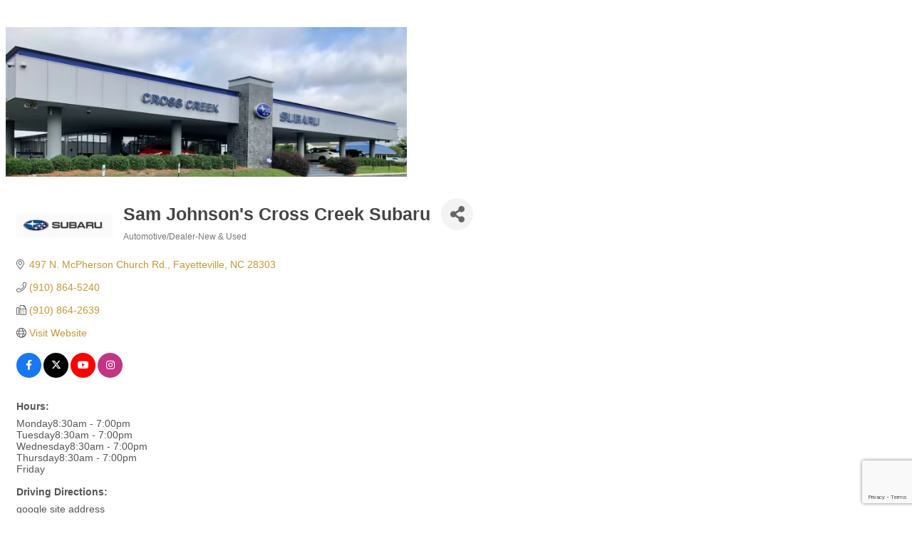

--- FILE ---
content_type: text/html; charset=utf-8
request_url: https://www.google.com/recaptcha/enterprise/anchor?ar=1&k=6LfI_T8rAAAAAMkWHrLP_GfSf3tLy9tKa839wcWa&co=aHR0cDovL2J1c2luZXNzLmZheWJpei5jb206ODA.&hl=en&v=PoyoqOPhxBO7pBk68S4YbpHZ&size=invisible&anchor-ms=20000&execute-ms=30000&cb=u4nts8m92hm4
body_size: 48724
content:
<!DOCTYPE HTML><html dir="ltr" lang="en"><head><meta http-equiv="Content-Type" content="text/html; charset=UTF-8">
<meta http-equiv="X-UA-Compatible" content="IE=edge">
<title>reCAPTCHA</title>
<style type="text/css">
/* cyrillic-ext */
@font-face {
  font-family: 'Roboto';
  font-style: normal;
  font-weight: 400;
  font-stretch: 100%;
  src: url(//fonts.gstatic.com/s/roboto/v48/KFO7CnqEu92Fr1ME7kSn66aGLdTylUAMa3GUBHMdazTgWw.woff2) format('woff2');
  unicode-range: U+0460-052F, U+1C80-1C8A, U+20B4, U+2DE0-2DFF, U+A640-A69F, U+FE2E-FE2F;
}
/* cyrillic */
@font-face {
  font-family: 'Roboto';
  font-style: normal;
  font-weight: 400;
  font-stretch: 100%;
  src: url(//fonts.gstatic.com/s/roboto/v48/KFO7CnqEu92Fr1ME7kSn66aGLdTylUAMa3iUBHMdazTgWw.woff2) format('woff2');
  unicode-range: U+0301, U+0400-045F, U+0490-0491, U+04B0-04B1, U+2116;
}
/* greek-ext */
@font-face {
  font-family: 'Roboto';
  font-style: normal;
  font-weight: 400;
  font-stretch: 100%;
  src: url(//fonts.gstatic.com/s/roboto/v48/KFO7CnqEu92Fr1ME7kSn66aGLdTylUAMa3CUBHMdazTgWw.woff2) format('woff2');
  unicode-range: U+1F00-1FFF;
}
/* greek */
@font-face {
  font-family: 'Roboto';
  font-style: normal;
  font-weight: 400;
  font-stretch: 100%;
  src: url(//fonts.gstatic.com/s/roboto/v48/KFO7CnqEu92Fr1ME7kSn66aGLdTylUAMa3-UBHMdazTgWw.woff2) format('woff2');
  unicode-range: U+0370-0377, U+037A-037F, U+0384-038A, U+038C, U+038E-03A1, U+03A3-03FF;
}
/* math */
@font-face {
  font-family: 'Roboto';
  font-style: normal;
  font-weight: 400;
  font-stretch: 100%;
  src: url(//fonts.gstatic.com/s/roboto/v48/KFO7CnqEu92Fr1ME7kSn66aGLdTylUAMawCUBHMdazTgWw.woff2) format('woff2');
  unicode-range: U+0302-0303, U+0305, U+0307-0308, U+0310, U+0312, U+0315, U+031A, U+0326-0327, U+032C, U+032F-0330, U+0332-0333, U+0338, U+033A, U+0346, U+034D, U+0391-03A1, U+03A3-03A9, U+03B1-03C9, U+03D1, U+03D5-03D6, U+03F0-03F1, U+03F4-03F5, U+2016-2017, U+2034-2038, U+203C, U+2040, U+2043, U+2047, U+2050, U+2057, U+205F, U+2070-2071, U+2074-208E, U+2090-209C, U+20D0-20DC, U+20E1, U+20E5-20EF, U+2100-2112, U+2114-2115, U+2117-2121, U+2123-214F, U+2190, U+2192, U+2194-21AE, U+21B0-21E5, U+21F1-21F2, U+21F4-2211, U+2213-2214, U+2216-22FF, U+2308-230B, U+2310, U+2319, U+231C-2321, U+2336-237A, U+237C, U+2395, U+239B-23B7, U+23D0, U+23DC-23E1, U+2474-2475, U+25AF, U+25B3, U+25B7, U+25BD, U+25C1, U+25CA, U+25CC, U+25FB, U+266D-266F, U+27C0-27FF, U+2900-2AFF, U+2B0E-2B11, U+2B30-2B4C, U+2BFE, U+3030, U+FF5B, U+FF5D, U+1D400-1D7FF, U+1EE00-1EEFF;
}
/* symbols */
@font-face {
  font-family: 'Roboto';
  font-style: normal;
  font-weight: 400;
  font-stretch: 100%;
  src: url(//fonts.gstatic.com/s/roboto/v48/KFO7CnqEu92Fr1ME7kSn66aGLdTylUAMaxKUBHMdazTgWw.woff2) format('woff2');
  unicode-range: U+0001-000C, U+000E-001F, U+007F-009F, U+20DD-20E0, U+20E2-20E4, U+2150-218F, U+2190, U+2192, U+2194-2199, U+21AF, U+21E6-21F0, U+21F3, U+2218-2219, U+2299, U+22C4-22C6, U+2300-243F, U+2440-244A, U+2460-24FF, U+25A0-27BF, U+2800-28FF, U+2921-2922, U+2981, U+29BF, U+29EB, U+2B00-2BFF, U+4DC0-4DFF, U+FFF9-FFFB, U+10140-1018E, U+10190-1019C, U+101A0, U+101D0-101FD, U+102E0-102FB, U+10E60-10E7E, U+1D2C0-1D2D3, U+1D2E0-1D37F, U+1F000-1F0FF, U+1F100-1F1AD, U+1F1E6-1F1FF, U+1F30D-1F30F, U+1F315, U+1F31C, U+1F31E, U+1F320-1F32C, U+1F336, U+1F378, U+1F37D, U+1F382, U+1F393-1F39F, U+1F3A7-1F3A8, U+1F3AC-1F3AF, U+1F3C2, U+1F3C4-1F3C6, U+1F3CA-1F3CE, U+1F3D4-1F3E0, U+1F3ED, U+1F3F1-1F3F3, U+1F3F5-1F3F7, U+1F408, U+1F415, U+1F41F, U+1F426, U+1F43F, U+1F441-1F442, U+1F444, U+1F446-1F449, U+1F44C-1F44E, U+1F453, U+1F46A, U+1F47D, U+1F4A3, U+1F4B0, U+1F4B3, U+1F4B9, U+1F4BB, U+1F4BF, U+1F4C8-1F4CB, U+1F4D6, U+1F4DA, U+1F4DF, U+1F4E3-1F4E6, U+1F4EA-1F4ED, U+1F4F7, U+1F4F9-1F4FB, U+1F4FD-1F4FE, U+1F503, U+1F507-1F50B, U+1F50D, U+1F512-1F513, U+1F53E-1F54A, U+1F54F-1F5FA, U+1F610, U+1F650-1F67F, U+1F687, U+1F68D, U+1F691, U+1F694, U+1F698, U+1F6AD, U+1F6B2, U+1F6B9-1F6BA, U+1F6BC, U+1F6C6-1F6CF, U+1F6D3-1F6D7, U+1F6E0-1F6EA, U+1F6F0-1F6F3, U+1F6F7-1F6FC, U+1F700-1F7FF, U+1F800-1F80B, U+1F810-1F847, U+1F850-1F859, U+1F860-1F887, U+1F890-1F8AD, U+1F8B0-1F8BB, U+1F8C0-1F8C1, U+1F900-1F90B, U+1F93B, U+1F946, U+1F984, U+1F996, U+1F9E9, U+1FA00-1FA6F, U+1FA70-1FA7C, U+1FA80-1FA89, U+1FA8F-1FAC6, U+1FACE-1FADC, U+1FADF-1FAE9, U+1FAF0-1FAF8, U+1FB00-1FBFF;
}
/* vietnamese */
@font-face {
  font-family: 'Roboto';
  font-style: normal;
  font-weight: 400;
  font-stretch: 100%;
  src: url(//fonts.gstatic.com/s/roboto/v48/KFO7CnqEu92Fr1ME7kSn66aGLdTylUAMa3OUBHMdazTgWw.woff2) format('woff2');
  unicode-range: U+0102-0103, U+0110-0111, U+0128-0129, U+0168-0169, U+01A0-01A1, U+01AF-01B0, U+0300-0301, U+0303-0304, U+0308-0309, U+0323, U+0329, U+1EA0-1EF9, U+20AB;
}
/* latin-ext */
@font-face {
  font-family: 'Roboto';
  font-style: normal;
  font-weight: 400;
  font-stretch: 100%;
  src: url(//fonts.gstatic.com/s/roboto/v48/KFO7CnqEu92Fr1ME7kSn66aGLdTylUAMa3KUBHMdazTgWw.woff2) format('woff2');
  unicode-range: U+0100-02BA, U+02BD-02C5, U+02C7-02CC, U+02CE-02D7, U+02DD-02FF, U+0304, U+0308, U+0329, U+1D00-1DBF, U+1E00-1E9F, U+1EF2-1EFF, U+2020, U+20A0-20AB, U+20AD-20C0, U+2113, U+2C60-2C7F, U+A720-A7FF;
}
/* latin */
@font-face {
  font-family: 'Roboto';
  font-style: normal;
  font-weight: 400;
  font-stretch: 100%;
  src: url(//fonts.gstatic.com/s/roboto/v48/KFO7CnqEu92Fr1ME7kSn66aGLdTylUAMa3yUBHMdazQ.woff2) format('woff2');
  unicode-range: U+0000-00FF, U+0131, U+0152-0153, U+02BB-02BC, U+02C6, U+02DA, U+02DC, U+0304, U+0308, U+0329, U+2000-206F, U+20AC, U+2122, U+2191, U+2193, U+2212, U+2215, U+FEFF, U+FFFD;
}
/* cyrillic-ext */
@font-face {
  font-family: 'Roboto';
  font-style: normal;
  font-weight: 500;
  font-stretch: 100%;
  src: url(//fonts.gstatic.com/s/roboto/v48/KFO7CnqEu92Fr1ME7kSn66aGLdTylUAMa3GUBHMdazTgWw.woff2) format('woff2');
  unicode-range: U+0460-052F, U+1C80-1C8A, U+20B4, U+2DE0-2DFF, U+A640-A69F, U+FE2E-FE2F;
}
/* cyrillic */
@font-face {
  font-family: 'Roboto';
  font-style: normal;
  font-weight: 500;
  font-stretch: 100%;
  src: url(//fonts.gstatic.com/s/roboto/v48/KFO7CnqEu92Fr1ME7kSn66aGLdTylUAMa3iUBHMdazTgWw.woff2) format('woff2');
  unicode-range: U+0301, U+0400-045F, U+0490-0491, U+04B0-04B1, U+2116;
}
/* greek-ext */
@font-face {
  font-family: 'Roboto';
  font-style: normal;
  font-weight: 500;
  font-stretch: 100%;
  src: url(//fonts.gstatic.com/s/roboto/v48/KFO7CnqEu92Fr1ME7kSn66aGLdTylUAMa3CUBHMdazTgWw.woff2) format('woff2');
  unicode-range: U+1F00-1FFF;
}
/* greek */
@font-face {
  font-family: 'Roboto';
  font-style: normal;
  font-weight: 500;
  font-stretch: 100%;
  src: url(//fonts.gstatic.com/s/roboto/v48/KFO7CnqEu92Fr1ME7kSn66aGLdTylUAMa3-UBHMdazTgWw.woff2) format('woff2');
  unicode-range: U+0370-0377, U+037A-037F, U+0384-038A, U+038C, U+038E-03A1, U+03A3-03FF;
}
/* math */
@font-face {
  font-family: 'Roboto';
  font-style: normal;
  font-weight: 500;
  font-stretch: 100%;
  src: url(//fonts.gstatic.com/s/roboto/v48/KFO7CnqEu92Fr1ME7kSn66aGLdTylUAMawCUBHMdazTgWw.woff2) format('woff2');
  unicode-range: U+0302-0303, U+0305, U+0307-0308, U+0310, U+0312, U+0315, U+031A, U+0326-0327, U+032C, U+032F-0330, U+0332-0333, U+0338, U+033A, U+0346, U+034D, U+0391-03A1, U+03A3-03A9, U+03B1-03C9, U+03D1, U+03D5-03D6, U+03F0-03F1, U+03F4-03F5, U+2016-2017, U+2034-2038, U+203C, U+2040, U+2043, U+2047, U+2050, U+2057, U+205F, U+2070-2071, U+2074-208E, U+2090-209C, U+20D0-20DC, U+20E1, U+20E5-20EF, U+2100-2112, U+2114-2115, U+2117-2121, U+2123-214F, U+2190, U+2192, U+2194-21AE, U+21B0-21E5, U+21F1-21F2, U+21F4-2211, U+2213-2214, U+2216-22FF, U+2308-230B, U+2310, U+2319, U+231C-2321, U+2336-237A, U+237C, U+2395, U+239B-23B7, U+23D0, U+23DC-23E1, U+2474-2475, U+25AF, U+25B3, U+25B7, U+25BD, U+25C1, U+25CA, U+25CC, U+25FB, U+266D-266F, U+27C0-27FF, U+2900-2AFF, U+2B0E-2B11, U+2B30-2B4C, U+2BFE, U+3030, U+FF5B, U+FF5D, U+1D400-1D7FF, U+1EE00-1EEFF;
}
/* symbols */
@font-face {
  font-family: 'Roboto';
  font-style: normal;
  font-weight: 500;
  font-stretch: 100%;
  src: url(//fonts.gstatic.com/s/roboto/v48/KFO7CnqEu92Fr1ME7kSn66aGLdTylUAMaxKUBHMdazTgWw.woff2) format('woff2');
  unicode-range: U+0001-000C, U+000E-001F, U+007F-009F, U+20DD-20E0, U+20E2-20E4, U+2150-218F, U+2190, U+2192, U+2194-2199, U+21AF, U+21E6-21F0, U+21F3, U+2218-2219, U+2299, U+22C4-22C6, U+2300-243F, U+2440-244A, U+2460-24FF, U+25A0-27BF, U+2800-28FF, U+2921-2922, U+2981, U+29BF, U+29EB, U+2B00-2BFF, U+4DC0-4DFF, U+FFF9-FFFB, U+10140-1018E, U+10190-1019C, U+101A0, U+101D0-101FD, U+102E0-102FB, U+10E60-10E7E, U+1D2C0-1D2D3, U+1D2E0-1D37F, U+1F000-1F0FF, U+1F100-1F1AD, U+1F1E6-1F1FF, U+1F30D-1F30F, U+1F315, U+1F31C, U+1F31E, U+1F320-1F32C, U+1F336, U+1F378, U+1F37D, U+1F382, U+1F393-1F39F, U+1F3A7-1F3A8, U+1F3AC-1F3AF, U+1F3C2, U+1F3C4-1F3C6, U+1F3CA-1F3CE, U+1F3D4-1F3E0, U+1F3ED, U+1F3F1-1F3F3, U+1F3F5-1F3F7, U+1F408, U+1F415, U+1F41F, U+1F426, U+1F43F, U+1F441-1F442, U+1F444, U+1F446-1F449, U+1F44C-1F44E, U+1F453, U+1F46A, U+1F47D, U+1F4A3, U+1F4B0, U+1F4B3, U+1F4B9, U+1F4BB, U+1F4BF, U+1F4C8-1F4CB, U+1F4D6, U+1F4DA, U+1F4DF, U+1F4E3-1F4E6, U+1F4EA-1F4ED, U+1F4F7, U+1F4F9-1F4FB, U+1F4FD-1F4FE, U+1F503, U+1F507-1F50B, U+1F50D, U+1F512-1F513, U+1F53E-1F54A, U+1F54F-1F5FA, U+1F610, U+1F650-1F67F, U+1F687, U+1F68D, U+1F691, U+1F694, U+1F698, U+1F6AD, U+1F6B2, U+1F6B9-1F6BA, U+1F6BC, U+1F6C6-1F6CF, U+1F6D3-1F6D7, U+1F6E0-1F6EA, U+1F6F0-1F6F3, U+1F6F7-1F6FC, U+1F700-1F7FF, U+1F800-1F80B, U+1F810-1F847, U+1F850-1F859, U+1F860-1F887, U+1F890-1F8AD, U+1F8B0-1F8BB, U+1F8C0-1F8C1, U+1F900-1F90B, U+1F93B, U+1F946, U+1F984, U+1F996, U+1F9E9, U+1FA00-1FA6F, U+1FA70-1FA7C, U+1FA80-1FA89, U+1FA8F-1FAC6, U+1FACE-1FADC, U+1FADF-1FAE9, U+1FAF0-1FAF8, U+1FB00-1FBFF;
}
/* vietnamese */
@font-face {
  font-family: 'Roboto';
  font-style: normal;
  font-weight: 500;
  font-stretch: 100%;
  src: url(//fonts.gstatic.com/s/roboto/v48/KFO7CnqEu92Fr1ME7kSn66aGLdTylUAMa3OUBHMdazTgWw.woff2) format('woff2');
  unicode-range: U+0102-0103, U+0110-0111, U+0128-0129, U+0168-0169, U+01A0-01A1, U+01AF-01B0, U+0300-0301, U+0303-0304, U+0308-0309, U+0323, U+0329, U+1EA0-1EF9, U+20AB;
}
/* latin-ext */
@font-face {
  font-family: 'Roboto';
  font-style: normal;
  font-weight: 500;
  font-stretch: 100%;
  src: url(//fonts.gstatic.com/s/roboto/v48/KFO7CnqEu92Fr1ME7kSn66aGLdTylUAMa3KUBHMdazTgWw.woff2) format('woff2');
  unicode-range: U+0100-02BA, U+02BD-02C5, U+02C7-02CC, U+02CE-02D7, U+02DD-02FF, U+0304, U+0308, U+0329, U+1D00-1DBF, U+1E00-1E9F, U+1EF2-1EFF, U+2020, U+20A0-20AB, U+20AD-20C0, U+2113, U+2C60-2C7F, U+A720-A7FF;
}
/* latin */
@font-face {
  font-family: 'Roboto';
  font-style: normal;
  font-weight: 500;
  font-stretch: 100%;
  src: url(//fonts.gstatic.com/s/roboto/v48/KFO7CnqEu92Fr1ME7kSn66aGLdTylUAMa3yUBHMdazQ.woff2) format('woff2');
  unicode-range: U+0000-00FF, U+0131, U+0152-0153, U+02BB-02BC, U+02C6, U+02DA, U+02DC, U+0304, U+0308, U+0329, U+2000-206F, U+20AC, U+2122, U+2191, U+2193, U+2212, U+2215, U+FEFF, U+FFFD;
}
/* cyrillic-ext */
@font-face {
  font-family: 'Roboto';
  font-style: normal;
  font-weight: 900;
  font-stretch: 100%;
  src: url(//fonts.gstatic.com/s/roboto/v48/KFO7CnqEu92Fr1ME7kSn66aGLdTylUAMa3GUBHMdazTgWw.woff2) format('woff2');
  unicode-range: U+0460-052F, U+1C80-1C8A, U+20B4, U+2DE0-2DFF, U+A640-A69F, U+FE2E-FE2F;
}
/* cyrillic */
@font-face {
  font-family: 'Roboto';
  font-style: normal;
  font-weight: 900;
  font-stretch: 100%;
  src: url(//fonts.gstatic.com/s/roboto/v48/KFO7CnqEu92Fr1ME7kSn66aGLdTylUAMa3iUBHMdazTgWw.woff2) format('woff2');
  unicode-range: U+0301, U+0400-045F, U+0490-0491, U+04B0-04B1, U+2116;
}
/* greek-ext */
@font-face {
  font-family: 'Roboto';
  font-style: normal;
  font-weight: 900;
  font-stretch: 100%;
  src: url(//fonts.gstatic.com/s/roboto/v48/KFO7CnqEu92Fr1ME7kSn66aGLdTylUAMa3CUBHMdazTgWw.woff2) format('woff2');
  unicode-range: U+1F00-1FFF;
}
/* greek */
@font-face {
  font-family: 'Roboto';
  font-style: normal;
  font-weight: 900;
  font-stretch: 100%;
  src: url(//fonts.gstatic.com/s/roboto/v48/KFO7CnqEu92Fr1ME7kSn66aGLdTylUAMa3-UBHMdazTgWw.woff2) format('woff2');
  unicode-range: U+0370-0377, U+037A-037F, U+0384-038A, U+038C, U+038E-03A1, U+03A3-03FF;
}
/* math */
@font-face {
  font-family: 'Roboto';
  font-style: normal;
  font-weight: 900;
  font-stretch: 100%;
  src: url(//fonts.gstatic.com/s/roboto/v48/KFO7CnqEu92Fr1ME7kSn66aGLdTylUAMawCUBHMdazTgWw.woff2) format('woff2');
  unicode-range: U+0302-0303, U+0305, U+0307-0308, U+0310, U+0312, U+0315, U+031A, U+0326-0327, U+032C, U+032F-0330, U+0332-0333, U+0338, U+033A, U+0346, U+034D, U+0391-03A1, U+03A3-03A9, U+03B1-03C9, U+03D1, U+03D5-03D6, U+03F0-03F1, U+03F4-03F5, U+2016-2017, U+2034-2038, U+203C, U+2040, U+2043, U+2047, U+2050, U+2057, U+205F, U+2070-2071, U+2074-208E, U+2090-209C, U+20D0-20DC, U+20E1, U+20E5-20EF, U+2100-2112, U+2114-2115, U+2117-2121, U+2123-214F, U+2190, U+2192, U+2194-21AE, U+21B0-21E5, U+21F1-21F2, U+21F4-2211, U+2213-2214, U+2216-22FF, U+2308-230B, U+2310, U+2319, U+231C-2321, U+2336-237A, U+237C, U+2395, U+239B-23B7, U+23D0, U+23DC-23E1, U+2474-2475, U+25AF, U+25B3, U+25B7, U+25BD, U+25C1, U+25CA, U+25CC, U+25FB, U+266D-266F, U+27C0-27FF, U+2900-2AFF, U+2B0E-2B11, U+2B30-2B4C, U+2BFE, U+3030, U+FF5B, U+FF5D, U+1D400-1D7FF, U+1EE00-1EEFF;
}
/* symbols */
@font-face {
  font-family: 'Roboto';
  font-style: normal;
  font-weight: 900;
  font-stretch: 100%;
  src: url(//fonts.gstatic.com/s/roboto/v48/KFO7CnqEu92Fr1ME7kSn66aGLdTylUAMaxKUBHMdazTgWw.woff2) format('woff2');
  unicode-range: U+0001-000C, U+000E-001F, U+007F-009F, U+20DD-20E0, U+20E2-20E4, U+2150-218F, U+2190, U+2192, U+2194-2199, U+21AF, U+21E6-21F0, U+21F3, U+2218-2219, U+2299, U+22C4-22C6, U+2300-243F, U+2440-244A, U+2460-24FF, U+25A0-27BF, U+2800-28FF, U+2921-2922, U+2981, U+29BF, U+29EB, U+2B00-2BFF, U+4DC0-4DFF, U+FFF9-FFFB, U+10140-1018E, U+10190-1019C, U+101A0, U+101D0-101FD, U+102E0-102FB, U+10E60-10E7E, U+1D2C0-1D2D3, U+1D2E0-1D37F, U+1F000-1F0FF, U+1F100-1F1AD, U+1F1E6-1F1FF, U+1F30D-1F30F, U+1F315, U+1F31C, U+1F31E, U+1F320-1F32C, U+1F336, U+1F378, U+1F37D, U+1F382, U+1F393-1F39F, U+1F3A7-1F3A8, U+1F3AC-1F3AF, U+1F3C2, U+1F3C4-1F3C6, U+1F3CA-1F3CE, U+1F3D4-1F3E0, U+1F3ED, U+1F3F1-1F3F3, U+1F3F5-1F3F7, U+1F408, U+1F415, U+1F41F, U+1F426, U+1F43F, U+1F441-1F442, U+1F444, U+1F446-1F449, U+1F44C-1F44E, U+1F453, U+1F46A, U+1F47D, U+1F4A3, U+1F4B0, U+1F4B3, U+1F4B9, U+1F4BB, U+1F4BF, U+1F4C8-1F4CB, U+1F4D6, U+1F4DA, U+1F4DF, U+1F4E3-1F4E6, U+1F4EA-1F4ED, U+1F4F7, U+1F4F9-1F4FB, U+1F4FD-1F4FE, U+1F503, U+1F507-1F50B, U+1F50D, U+1F512-1F513, U+1F53E-1F54A, U+1F54F-1F5FA, U+1F610, U+1F650-1F67F, U+1F687, U+1F68D, U+1F691, U+1F694, U+1F698, U+1F6AD, U+1F6B2, U+1F6B9-1F6BA, U+1F6BC, U+1F6C6-1F6CF, U+1F6D3-1F6D7, U+1F6E0-1F6EA, U+1F6F0-1F6F3, U+1F6F7-1F6FC, U+1F700-1F7FF, U+1F800-1F80B, U+1F810-1F847, U+1F850-1F859, U+1F860-1F887, U+1F890-1F8AD, U+1F8B0-1F8BB, U+1F8C0-1F8C1, U+1F900-1F90B, U+1F93B, U+1F946, U+1F984, U+1F996, U+1F9E9, U+1FA00-1FA6F, U+1FA70-1FA7C, U+1FA80-1FA89, U+1FA8F-1FAC6, U+1FACE-1FADC, U+1FADF-1FAE9, U+1FAF0-1FAF8, U+1FB00-1FBFF;
}
/* vietnamese */
@font-face {
  font-family: 'Roboto';
  font-style: normal;
  font-weight: 900;
  font-stretch: 100%;
  src: url(//fonts.gstatic.com/s/roboto/v48/KFO7CnqEu92Fr1ME7kSn66aGLdTylUAMa3OUBHMdazTgWw.woff2) format('woff2');
  unicode-range: U+0102-0103, U+0110-0111, U+0128-0129, U+0168-0169, U+01A0-01A1, U+01AF-01B0, U+0300-0301, U+0303-0304, U+0308-0309, U+0323, U+0329, U+1EA0-1EF9, U+20AB;
}
/* latin-ext */
@font-face {
  font-family: 'Roboto';
  font-style: normal;
  font-weight: 900;
  font-stretch: 100%;
  src: url(//fonts.gstatic.com/s/roboto/v48/KFO7CnqEu92Fr1ME7kSn66aGLdTylUAMa3KUBHMdazTgWw.woff2) format('woff2');
  unicode-range: U+0100-02BA, U+02BD-02C5, U+02C7-02CC, U+02CE-02D7, U+02DD-02FF, U+0304, U+0308, U+0329, U+1D00-1DBF, U+1E00-1E9F, U+1EF2-1EFF, U+2020, U+20A0-20AB, U+20AD-20C0, U+2113, U+2C60-2C7F, U+A720-A7FF;
}
/* latin */
@font-face {
  font-family: 'Roboto';
  font-style: normal;
  font-weight: 900;
  font-stretch: 100%;
  src: url(//fonts.gstatic.com/s/roboto/v48/KFO7CnqEu92Fr1ME7kSn66aGLdTylUAMa3yUBHMdazQ.woff2) format('woff2');
  unicode-range: U+0000-00FF, U+0131, U+0152-0153, U+02BB-02BC, U+02C6, U+02DA, U+02DC, U+0304, U+0308, U+0329, U+2000-206F, U+20AC, U+2122, U+2191, U+2193, U+2212, U+2215, U+FEFF, U+FFFD;
}

</style>
<link rel="stylesheet" type="text/css" href="https://www.gstatic.com/recaptcha/releases/PoyoqOPhxBO7pBk68S4YbpHZ/styles__ltr.css">
<script nonce="yDBEhjHPM9nQf-QgToR7qQ" type="text/javascript">window['__recaptcha_api'] = 'https://www.google.com/recaptcha/enterprise/';</script>
<script type="text/javascript" src="https://www.gstatic.com/recaptcha/releases/PoyoqOPhxBO7pBk68S4YbpHZ/recaptcha__en.js" nonce="yDBEhjHPM9nQf-QgToR7qQ">
      
    </script></head>
<body><div id="rc-anchor-alert" class="rc-anchor-alert"></div>
<input type="hidden" id="recaptcha-token" value="[base64]">
<script type="text/javascript" nonce="yDBEhjHPM9nQf-QgToR7qQ">
      recaptcha.anchor.Main.init("[\x22ainput\x22,[\x22bgdata\x22,\x22\x22,\[base64]/[base64]/[base64]/[base64]/cjw8ejpyPj4+eil9Y2F0Y2gobCl7dGhyb3cgbDt9fSxIPWZ1bmN0aW9uKHcsdCx6KXtpZih3PT0xOTR8fHc9PTIwOCl0LnZbd10/dC52W3ddLmNvbmNhdCh6KTp0LnZbd109b2Yoeix0KTtlbHNle2lmKHQuYkImJnchPTMxNylyZXR1cm47dz09NjZ8fHc9PTEyMnx8dz09NDcwfHx3PT00NHx8dz09NDE2fHx3PT0zOTd8fHc9PTQyMXx8dz09Njh8fHc9PTcwfHx3PT0xODQ/[base64]/[base64]/[base64]/bmV3IGRbVl0oSlswXSk6cD09Mj9uZXcgZFtWXShKWzBdLEpbMV0pOnA9PTM/bmV3IGRbVl0oSlswXSxKWzFdLEpbMl0pOnA9PTQ/[base64]/[base64]/[base64]/[base64]\x22,\[base64]\\u003d\x22,\x22wq0qF1DChVbClMOpMz05w4HDgcKgKh7CtkLDtzpxw4rCu8OiawZQRXoZwpgtw4LCqiYSw4NYaMOCwrYow48fw7PCnRJCw6lKwrPDinNxAsKtAcOfA2jDhFhHWsOuwrlnwpDCvidPwpBwwoIoVsKHw59UwofDm8K/wr02ZmDCpVnCmsObd0TClMOtAl3CqMKRwqQNQ349Mz1fw6scVMKgAGlWKmoXNcOpNcK7w5Y1cSnDokAGw4ESwpJBw6fCqEXCocOqVXEgCsKJL0VdAGLDoltmK8KMw6Uic8KsY2/CmS8jCA/Dk8O1w6nDgMKMw47Dq1LDiMKeOkPChcOfw4nDvcKKw5FMH0cUw6VHP8KRwq9zw7c+GsKiMD7Dm8K/w47DjsOwwqHDjAVDw7o8McOpw4nDvyXDlcO3DcO6w4l5w50vw7BnwpJRe0DDjEY8w70zYcOfw5BgMsK/SMObPhFVw4DDuADCt03Cj27DvXzCh1LDnEAgbCbCnlvDiHVbQMO9wq4TwoZSwoYhwoV1w499aMOEKiLDnGh/F8KRw4YSYwRMwqxHPMKLw4R1w4LCv8OwwrtIAMOxwr8OJMK5wr/DoMKKw5LCtjpbwp7CtjgEFcKZJMKXbcK6w4V6wog/w4lMWkfCq8OwJ23Cg8KMLk1Ww47DpiwKXwDCmMOcw6kpwqonLApve8O2wpzDiG/[base64]/NS/DmMKfwqIEw5PDi39QGMK5wp/CjSXDpHRkwpzDk8Opw6TCocOlw6laY8O3XE4KXcO4YUxHCSdjw4XDpjV9wqB3wq9Xw4DDjzxXwpXCgAoowpRJwpFhVi/Dp8KxwrtVw7tOMTpqw7Bpw5bCgsKjNzlIFmLDsE7Cl8KBwpvDszkCw6Mgw4fDohXDnsKOw5zCoX50w5lbw5EffMKTwpHDrBTDjlcqaERKwqHCrgPDnDXClzB3wrHCmQrCmVs/w4wbw7fDrzvClMK2e8KvwpXDjcOkw50CCjFXw4l3OcKWwqTCvmHCm8Kww7MYwrPCgMKqw4PCnTdawoHDsTJZM8OfJxhywoLDmcO9w6XDqw1DccOdD8OJw41UesOdPlNEwpUsR8Orw4Rfw5Alw6vCpks/w63DkcKrw6rCgcOiCHswB8OKBQnDvlfDihlOwp7Cl8K3wqbDgz7DlMK1AhPDmsKNwp7CpMOqYC/[base64]/DvcO2w6oow6DCusO2PyzDi8Oyw5IgVsOVwpXDhsK3EDF7aEjDtVs1wrhoDMKDIMOLwo4OwrIMw6XCv8OmU8KFw45cwr7CpcOBwrQLw63CrkfDqsOkGllcwoHCkmxlMMKyacOjwqrCksONw4PCq3fCosKXdGE8w4PDrgvCtF/Dn3jDmcKKwrUSwq7CusOHwq1nVABRIcOASHEpwqfCgzRdNDZ+QMOEd8OXwp3DgzEowoXDmTpcw4jDoMOGwr5dwo/CmEnCqy3DssKvFcOXHcOnw4ITwoprwofCo8ORXnNCXQbCjcKnw7B5w5/Cqwxsw5I/BsKuwojDscK+AMKXwoPDpcKaw6cKw75PPHRPwq0AKRbDjWTCjMOLIGXCuH7DszFrDcOIwoPDjUo6wonCvMKQB3BTwqbDjMKZVsKjFQPDrVLCuiAEwpVrTjPCnMOlw6sSZljDhhzDv8OoEEPDqMOgFxhsFMKQMx19wqTDlMODcmYJw4R5USUXwrkdBQ/DvsOTwr4NCMOkw5vCjsKFDQnCl8OAw5DDrBXDq8Oqw5Ujw50yLW/CjsKbBcOHQRrDscKKN0DCm8OhwrxZZAIQw4giFg1ZZ8O+wq1RwqHCtsOcw5FnSSHCr08Gwqh4wooGw6sLw60Ew6vCg8O2w4IXXMKPGznDhcK2wqRlwpTDjmrDssOfw4c+GlJrwpDDkMOqw5VVVitzw67Ck1fCo8OyaMKmw47Crnt7wr9/w6I3w7/Cs8Kgw5Fcc3bDqA3Dr0XCtcKmV8K6wqctw6XDqcO7HQvCo0HCp3bCjkzCjMK5bMOHKMOibnPDpMO+w6nCm8OMDcKhw7PCv8K6YcKbD8OgAsOyw6AAasKEQ8K5w57Ct8K5w6cowpUYw7xSw79Cwq/DkcODw6vDlsKxZnpzCkdwM1d0wrlcw6vDs8Otw7fCtFrClsOzRBsQwrxtBGMLw4t0SGDDhR/[base64]/WCTDmsK6w4dbwqnCnF7Dux3Dn8Ouw5bCrh3CusObTMKhw5sSwr/[base64]/Bm7CnVhlJMKXfcKiOErDhTHCvX7DmHVFUMK3w6PDiRJOMmJzcjQ5RE1CwpJ7JCLDk07CscKFw6vCm0QwRVnDhTsiOmjCq8K8wrUsQsKzCicuwpgUdn5YwpjDscKcw6TCjTsmwrpYTTsXwqR5wpvChjtzwo5IOMO/wr7CusOWw5MYw7lSHsO8wqnDuMKpDcO1woXDm1XCmRLCncOmwq3DnBsQDRRkwq/DrjjDocKmJg3CjR5tw5bDvi7CogIKw6x/woHDkMOcwpdzw4jCjDDDo8OdwoEfDQNqwrEGEMK9w4rCgk3DnkPCsTTCkMK7wqRzwo3DgcOkwrnCt2IwV8OlwqPClcKbwq8aK07Dl8OuwrxLYsKdw7rCoMONw7nDtsKkw5LCmhPDicKtwqt/w4xPw4YdScO1dsKRw6FuEsKZw6zCt8OJwrQNdyVoYRzDmxbCoWHDuhTCiHsTEMKoasKPFcKmTxV6w5QUKh3CjjjCnMOLEcKEw7fCszsWwrdUOsKHGMKbw4ZkU8KZesOvIyoDw7AAZCteYcKLwobDux/[base64]/CtcKyERXClcOGM3PCv292wpcmw5nCgMKXw5oFJ8OPwr8FXCHCmsOPw4cCE0TCmCd1w5LCssKuw6HCuQbCikvDv8ODw4oDw4Q7Pz07w4nDoyzDtcOvw7tHw4nCo8KrXcKzwpYRwodPwr/[base64]/VcOWw7gKJsKXDTNxw7sbasO/DxcbwqUEw6d2w7FEbj8ADDPDj8OodAfCpRAEw6fDrsKPw4nDmkHDlE3Dl8K/[base64]/KsOpfsOKw43CqsOnwqNnJxhSXWTDrD/CuBXDlsOkw5UvXcKhwprCrGQ1OWDDvGvDrsKjw5XDqR8yw63CvsO6MMONL0EFw6XCjn9cwoFtTMOiwrXCoG/CrMKKwrZpJcO0w5zCtgTDtyzDpcK4CzBjwrs5bWxKZMKcwqomMz/[base64]/[base64]/[base64]/CpnrDkzwOwo/DviBrwog8woRrIcOQw6U/Un3DpsKZw5B5Dxg7bMO2w7TDr1gIMSLDkz7Cs8OmwoNDw7DDuR/DmMOHHcOvwonCmMOrw5Fpw4JSw5/[base64]/[base64]/Q1zDjSFhw7cOw5/Cl8OlbcKAMsKQw7lowrZWDcKYw6nDrsOgU1HChHnDoUQLwqPCmid2CMK4TX98FmR1wqjChcKBDGx3eh/CrcKqwpZIw63CjsO8ecOISMKsw6nCqCtvDnTDnAw/wqYOw7zDkcORdShbwojCmhRNwrnCn8K9F8ONdsOYXFtgwq3DizDCqwTCpCRaccKMw4JuRy4OwoR6Wg3CpiUYVsKvwrfCuwNRwpDDgzHCrcKew6jDgTfDosKwIcKLw6rCnwDDgMOMwo7CsFrCuD10w4E5wpUyGVDCmcO/w6/Cp8OebsKEQwrCmsOMdyNtw5BdcAvDm1nCvFAoF8OoR1TDsHrCm8Kgwo7ChMK7KGkxwpjDrMKswqQ5wr8swqfCsSnDpcK6w6xlw5hrwrVkwoNVNcK0GVLDs8O9wqrDs8OrOsKFw7XDgG8ILMO1fWvCvmRmRcKBF8Omw6B6Y3FWwro0wofCkMOBbX/DqcKsbMO9GMOkwoDCjTYsaMK0wrEwA0DCqyXCjA/DrsKXwqtlA0bClsO6wq7DrDZKZ8OQw5nDoMKBYnXDlcKVwrgKGm9ww7YVw6zDnMOxMMOKw4rChMKpw4cDw7VFwrkXw6fDicKwbsK+bF7CtsKdeFUFEXHCozxXVXrDtsKuUMKqwroJw5wow5ldw4PDssKYwrtnw7/DucKFw5J9w43DjcOQwp4QKcOON8K+J8OFDmRUDwPCrsOLAMK8w4XDjsK3w6rCiEM6wozCqUguK1PCmV/[base64]/EcO7SxfCgwnCk8O7LsKPHGh5w47DlsO+c8O/woAoMMKcP0zCgMOOw4bCu2DCuDgGw5jCiMOKw7cMSntTGMKXDRnCrh/Csh89wpbDi8ORw7rDlirDnyR7CBphRsKiwq8/I8Kcw7txwqEOL8KZwp/[base64]/Cr3PDtMKtw7N1AcOfFGIeS8KEMMKdU8K+N1Z9LMK+wqR3N0LCiMOacMOaw5pYwrkSeihmw4VJw4nDsMKQTcOWwq1NwqHCoMKCw4vDtW4cdMKWw63Dh2nDj8Ogw4kxw50uwo3Cj8O1wq/[base64]/CrMOaB8OxIibDrwLDtgLCq8O9KGTDmxE1woBmOERULsOJw6R4XMKvw7/Cv0jCtnPDsMO3wqDDuDV1w6zDrxpxDsOewqrDoBLCgzxTw7/Cn0Arw7vCn8KMPMO9YsKzw4rCu15iVwvDgWB5wphSZUfCvS4Xw73CrsO6P2MJwoQYwr94woZJw61rHsKNf8ODwoUnwpMEXDXDu3UhfsOlwrbCtm1KwoA8w7zDicOuO8O4IsOaJx9VwqAhw5PCocKzbcOEPGdQDsO2MAPDr3XDm2nDhcKUTsO/wpgNCMOWw4nDsGcQwqzDtsOlaMKmw43CpSDDomVzwooPw6c5wrlFwrcjw550DMKeEMKbw7bDocO3fcKgPRvCnjkyXcOuw7PDjcO/[base64]/IidBKMO5DjzCusKNAyYewrhpwoPCnMOFTnjCljPDi8K5wofCgcKtMQjCgFbDqWbCmcO7KU/DsAYhChTCq3Y8w4TDv8O3cz/DpjAIw6zCiMKhw5PCs8OmQ0ZgJQ88LcOawqZcOcOpP0l/w7o8w6XChS3DvMO1w7QHdl9Hwp1Yw7dFw63ClwnCssO5w4Utwrctw53DhGxcGXnDuSLCn0B4OC00CsK0woZHacOMwrTCscOjDcOewovCjsO6CzlYHiXDpcOdw6o1RVzDvGMQMSEKOsOqEwTCo8KVw65aaD1YcC3DnsO+F8K8GsOQwoXDucKhXW/Di2/CgR0Nw6vDosOkUV/CuxAqb07DtwgBwrQsM8K4WTLDuSPDlMKoeFwzHWbCnCMOw7AFJ1sywrkGwrg8VBXDkMO3wpvDim1md8OTGsK4RsOydn0QCsKPI8KOwrh+w5/CryRSCx/DlDEjJsKTAVx/I1B8EXRaFhXCv2nDuWvDkTdewpMiw5VfTcKCNVIUCsK/[base64]/wo/DgQDDg8O3w7bDp8KiwoAbw6rCpU3DlsKSN8KOw6/CpcOKwrTCtmvChHtBaUPCnSgxw6Q4w5HCvHfDvsKmw5LDrhVfO8Kdw7bDkcKzJsOXwqkfw5nDn8ORw6vDhsO4woPDrcOKLAh4QTw4w6JNEcOBL8K2dSxFQh14w4TDvcO6wr1/[base64]/Iz/DrsKhw5rDtglFwpUqNx0Gw60ZQMKmO8ODw51uJgF/w55FOQDDvl5ja8O8fBA3eMKgw4zCqh9uYcKgT8KmTMOmCxjDqFXDu8OEwqnCr8KPwoXDrMOXcsKHwp8jT8Kew7Emw6TCpCQKwpJjw7LDlh/Dry4oP8OoLMOQASczw5AhZsOXOsOfWzxvMEzDqyPDomrCkUzDtsO6ZcKLwrHCuz1iw5MsTMKTFzTCocONwoVzXU0/w4I/wptJdsO6w5ZKAlLCigp8wpEywrEYUkkPw4vDs8OWV03CvQvCnsKsQMOiHcKTelV8eMKqwpHCjMO2wp41YMOFw6wSKXM1VB3DucKzwrVdwoM9H8Kww4o/VExeAFrDlBNow5PChcK9w5vDmEJxw5AWVjrCr8KcOwB8wprCvMKgaHsSdDvCqMOfw6QSwrbDh8K1IiYrwqJ8D8OdCcKwHSHDoQJMw71Aw5vDj8KGFcO4SzEuw7/CjU1Ow7/Dt8OYwp3CoGYYbAPClsOzw6lEE1BuBsKUMi9vw4BtwqAPX3XDisOGGMK9wowrw7NWwpsgw4tswrgnw6vCm3XCiGsYMsOlKTw0SMOiKsOEDyPCgxpUIEtxJh8RVsOhw443w5ULw4LDvsOZLcO4PcOYwpvCr8O/XnLDkcK5wrzDgiE0wqBlwrzChcKiLcOzFsOgYFViwo0xCMK6VE9EwoLCszjDpXpkwrRnAT3DlMKZIGRhBAbDgsOGwoQHO8Kjw7nCvcO/[base64]/w6HDp0VQNSzClEZwaMO9csOIw5fDo8KSwrbCkBfDkkfDsnRYw7/ChBHCvsOswq/DlD/Dn8KYwrcFw791w7pdw7IaG3jCgRHCoCQ1wpvCjX1FBcOlw6Y1wpRWVcKcw4zDisKVO8KzwpjCoQrChzvChCDDucK8MQs/wqRwZVkBwqbDnHcfGjbCnsKFH8K6KE/DuMKGeMO8S8KeY2vDoDfCgMOGYFkKRcOTS8K9wrXDrkfDl3EbwpLDqMOpfsOzw7nDkV/DmcOhw47DgsK6fcObwoXDvipLw4VKB8Oyw4jDm1tEYzfDrFxPw6zCqsK9IcOywonDrcONM8O+w5IsS8KrfsKSB8KZLH8gwpVvwpJgwqpQw4TDvUgTw6tJEHPDmUoTwrPCgsOpOg8dR1EsWnjDpMO1wrbCuBorw6kYPxByEFx+wrEHDlx1J3laV2LChm1rw4/DhRbDv8K7w7/CqlNPAHFlwqzCgnXDucOGw6AYwqFbwqTDucOXwq1lal/CgMKlwrp4wqpLw77Cm8Kgw6jDvDdXWTZQw5h7GS05QnDCuMKrwpddE3BLfkcnwrzCkknCt23DvC/CqgPDrcKtXBorw5DDgilew6LCicOoPC/DosOZdMKZwrRFfMOpw6RnPjPDlFDDtifDr0tYwrIiw7okUcKNw6gfwo9UEDBww5DChTrDqWA3w6RHejzCvsKRKAJawqowd8OwSsKxwrnDnMOOYVNJw4YXwq8NVMO0w5wAOMKmw6hQcMK/wq53fcOUwqggHMKKK8OSBsKBN8OCdcOgHQDCvsKsw41gwpPDnWDCoU3CmMOzwo8yd3k2KEPCu8KQw53DjiTCrMOkUsOaDHMnV8KEwoZ8EcO3wpUmTcO7woRKeMORLcKpw6ULIsK1McOHwrvCi15cw5Igf0bDo0HCt8OTwr/DqkJYAhDDncOTwp8bw6fCv8O7w5HCtFLCnBQbGmo+L8OTwr4xRMOSw57ChMKkNMK6N8K2wrZ+wqPClELCg8KRWk1iCDTDusKCGcOmwpXCoMKEZgrDqjnDtxUxw5/CiMOOwoECwpfCkSPCqHDDlVIaWVVBFcK+fMO3cMOFw4NCwocrIC3DsklvwrB3K3nCvcO7wrR1McKhwqs1Pk12w40Iw6hrFsKxeyzDvjI5KcO/[base64]/wprCpsK5PCh+wqPDlMKcwo/[base64]/CncOAwqnDssKCw6LCpVMwdsKzw41oWQwkwr/DiBzDh8KEw7XCo8OoFcOCwqrCmsOgwpjClz45wqZtWcKLw7ZFwqxew57DuMO+SVDCk0nDgDNKwpRUGcOhwo7Cv8OjdcONwonCicKFw7FWFgbDjsK/wrbCm8OdfmvDtVxvwo7DmAYKw67CpTXCk2Jfdnp8XcOyOn9OAk7DhHjCkcKlwozCg8KJVnzCs2/[base64]/Ctj/Dk1bCvMKGwp8Kwp3DscOdAzEWcw0AwrV7c8K+wqXDgMOVw6VEIsOWwqsoXsOqw5szaMOgImzCi8KqczXCmcO1LFkVFsOAw4llehxiEn3CicOKT08WDgrCpVJyw7PCkhJ9woHCrjDDoR58w6vCgsKmeDbCv8OEeMKAw7JQasO/wqVaw65bw5nCqMOkwpU2SiHDsMOgOls1wojCgAlFHcOvER3DjWU/bGrDlMKsdgvCj8Kcwp10wpXCvcOfM8OBVH7DlcOgBVpLFGUeUcOMNF0jw7JyWMONwqXDlwtHa0TDriLDpDxVcMKQwp4PYkYrMkLCm8Onwq8IDMKnJMOyZSIXw450wqDDhDvCjsK9w7XDocK1w6PDhR4/wrzCmU0UwrPDvMKwRcKEw4/DosKPf07Dj8K6TsKud8Kcw5N6esOBaUXDnMKFCyPDscOTwpfDmMOFK8KJw77DsXLCosOFbsKDwrMDOQPDqsKTFMOvwocmwpZdw4hqFMK1aDJvwoRrwrYfDMKPw57CkWcFfcOoRyhFwpHDtcOvwrEkw4waw4kywrbDqMKBT8OfEsO/wot1wqbCiWPClsORC39Wa8OjUcKcfl9Ie0zCgMOIdsK9w6MzE8KFwqtswrVCwqU/ecKBw7nCocOJwpgcYcKMScOaVD7Dp8KLwozDmsKUwp/[base64]/[base64]/DlgURw7TCgMOGwrxJdsOrPgjDljPCnMKjw6MmK8OJw6VzW8OdwqfCvcKpw7rDvcKzwoN3w6crWMO0w40Pwr/DkGJmAsKTw4DDjiVewpXCrcOYPitJw6RdwoTCh8OxwqUdDcOwwoQcw73CssOLNMKcRMOBw5gjXSvCpcOxwox/Z0vCnHDCkSVNw5/CsE9vwpTCgcODaMK0Ah5CwpzDscKdfEHDscKqfH7ClmjCsxfDli11R8KONcOCdMOlw4M4w7Evwo3CnMKOwpXCpWnCgcOnwpdKw6fDvA7ChGFHCEgAJCHDgsKLwoYDWsO3wqhJw7MCwqwcLMKiw7/ChcK0Xjp+fsOWwrJxwo/ChT5GbcOzWHvDgsOgMsKmIsO9w65JwpNuB8O4YMKiLcOWwpzDk8K/w5XDncOaJ27DkcOmwp99wp7CkGpewrh0wrbDohsgwoDCmGNfwqzDg8KJESwLB8KJw4Z/[base64]/[base64]/DmcOCwos3w7TCj8KyI8KZT8ODT8OkIcKTw5bDvsO8wrzDrDTCp8OtV8OEw6UFRFnCoAjCn8OmwrfChsK9w6DDlmDCkcOzwrIZV8K9YcKlXVM5w4h2w5s2Y34RKMObXDnDvjvCs8OTVSrCoTXDm0woOMOcwo3CocO3w6BDw6QRw75WdcOzTcK+Z8KGwpAgJcOMwrApHT/CgsKVbMKdwovCjcOiM8OROxnCqgNBw4RNCg/CritgL8KawpLCvEbCljkhN8OvVDvCmirCq8K3csOiwonChQ5wL8K0GsKjwqFTwoLCpVLDjyMVw5XDosK8cMOtOcOvw7Z+wp1BXsOkRAoGw5QnFzPDh8Kxw6ZREcOvwpbDlk5bccOGwrLDpMKaw5/DhVQXZ8KRE8KfwrQ9OmwOw5wew6bDlcKpwrY9eCDCgiXDj8KGw4kowrdSwqHDsxx9LcOISBNFw4TDiVvDg8OwwrdNwqLCvcOvI0RGY8OBwoPCpMKaPcOdwqBYw4gww6pAN8Oxw4/Cn8OQw4vCrMKwwqc2CsOsAXrDnARwwrEmw4hhKcKiLAxVHSrCssK7by5tGDFiwqRewpvCiCLDgXVswo5jEcOvdMO7wq5nZsO0K00Dwq/CmcKrdMObwqHDgWJZQMKbw6zCisOQexTDvMO4cMKCw6LClsKYd8OCc8OUwrTCjGs7w7RDwrHDsDoaSMK5eXVxw5TDr3DCvMKSWMKIWsOLw6rCtcOtZsKRwr/DqsOvwodhUm0tw57CscKTwroXZsOcT8Okwo9/ccOow6JIw6HCqsKzWcO4w5zDlcKXHFbDhQfDncKuw6jCoMKqdgh9N8OYUMOYwqg/wqg9C00hLh9awonCo0bCk8KmeT7DqVTCq003ak3DuzIDKMKSfsO7HWLCq07DiMKmwqViwosMGDrCv8Kzw4gbOlHCjjfDnC1TO8O3wofDuxdOw7nCgMOFZFY1woHCnMO3UnXCiHELw418b8KCfsK/w4rDnBnDn8KkwrjCgcKBwpkvLcOow4nDqw8Uw6jCkMOpI3PDgDMXQXjCmmfDisOew7lIATbDlEzDscODw541wq7Dl1rDoxwcw5HCin3CnMKdFwYOIEfCpSTDh8O+wrHCgMKzTVLDtirDiMOaFsK9w6nCnEN/w7EjZcKAYyJaScOMw648wofDiWl+aMKrBklOw6PDjMO/wrbDvcKZw4TCkMK2wq51C8KgwrAuwp7Dt8K5RUoPw7bCmcOAwqnCmcOhXMKNw6RPIHJKw5clwrtYIUpQw5w5HcKjw7oWBj/DmQFyZ1PCrcKiw4rDqsOCw4NlMW3CsCXCtCTCnsOzETLCgirDqcK8w7NuwqzDiMKsdsKpwrcyJylSwrHDvcK/ZiBXKcO2VcOTAxHDisOGwqc5CcKnMGosw6fCrsOrEsOww5zCgVrDvG4AfwR1VlHDksKRwqnCsWwQe8K8GMORw67Cs8OCLcOuw699IMOPw6oowoJRw6jCrcKnDMK0wqHDgMK0HcOOw5LDh8O9w5bDtUzDlhhkw69BMMKAwoPClsKuYcK9w6LDqsO8Ij49w6/Dq8OYMMKqfMK5wosMU8OHBMK7w797XsKwcTFZwqXCqsOEKzJxC8KiwqfDvVJySi3CosO/BcOLTl8cXCzDrcKBAgVsS28VKsKXcFPDmMOieMKTHMOQwrzCisOiWDzCimhVw7XDgMORwp3CocO+YSXDmV7Dm8OEwr8TTDrCkcOsw57CgMKADsKiw607MlDCjnppLTDDn8OkMzjDrkLDsBUHwot/[base64]/e8OJw6NbfMOZKsKWw4zCoiLCvcOhwrvCrx5VwrnDpBvCssKfasK0w7HCiRJ7w6NCBMOgw6ERGA/ChRtJScKMwpTCq8OZwonCjV9RwpwTfTPDuA/CrmzDucOMbCcKw77Dj8Klw7/DjcKzwq7CosOFLBPCpMKMw7/DtU4KwrjCgGzDksOtWcKGwrzCisKsVD/Dtx7CmsKyEcKvwpPChGN0w57DucOhw4VbAMKMT3/Cl8OnaUFbwp3DiSIeb8OywrNgccKqw75ewr0Hw6g/[base64]/[base64]/DkhPCuMOSw6bDkwPDg2YsSMKcEyHDkiPClcOVw5g0bMKlaxcSW8Kiw6HCuzHDu8OYJMO7w7PDr8Kjw4E+eh/CkF/DowY5w6Efwp7Dl8K8w4XCmcKgw5XDgCBRR8KcSEQzXnLDqWE+wqbDuFXDsxbChcO6wppVw4QIb8KhesOAWcKlw4ljZDLDrsK3wo9/XcOiVTzCm8K2wrjDnMOUTzbCmmsYYsKHw5/Cn1HCj3zCgx3CjsKjL8OGw7d8P8O4VBAdLMOjw6nDr8OCwrowTFnDtMOow6zCsUbDtx/DlB0gZMOOR8O4w5PDpcOUwqbCqzbDqsKhGMKBEh7CpsKCwpNSHGTDtD7CtcKjSjdow5tyw6ZNw5ZNw6/CpsKpfcOpw6jDnsOweA9zwotgw6A9T8O8Anxpwq0LwpjCncOhIx1YFcKQwrvCucKaw7PCsxwPLsO8J8K5Bg8fXkjChnY8wq7Ds8KuwpHDn8K+w5DDsMOpwrM1wrDCsQ9owoMKLzRxHsK/w43DkgLClibCrnJEw77DlcKMF2TDvnlVMUTDq3/Ch1Fdw5pQw7/CnsKQw6XDlA7DksKEw7jDqcOAwoJCasOlWMOrTSVoOCFZV8KAw6NGwrJEw5wkwr85w4Ndw5ISwq7DiMOyLXJOwoNqPiTCo8KTRMK8wqzCoMOhJMK6Nw/[base64]/DhQcWw7PDgT3CogNVwrjDl8OeGQzDgk/CjsKmKXHDtUzCssOvb8OnRMKyw6DDtcKfwok8w5/CgsO7SQnCvxbCgmHCtm1pw5zDmlMSEHEKAcOMZsKww4PDhMKvNMO7wrwTAsO1wqbDu8Kow4vDm8K/woXCjB7CgxPCrnRhJkrDrj7CmwLCjMO2L8KiX24mb1PCosOLd13DlcO9w6PDvMOUGHgXwqPDhQLDg8K7w6sjw7gnC8KdGMKgdsKSETHDnV/CksONI2ZPw6Jswqlaw4TDpXMXYVMXN8O3w7NlRgLChcK5VsKfRMKXw4xvwrDCrzHCuxrCu37Du8OWKMKoIFxdNAoeU8KZHsOTJcOdHDM/w5TCpmzDocO7XMKRwrXCgsOtwrF7G8KJwqvChgvCpsKnwqLCtzVVwpRjw4zCp8O7w5LCjGXDszUjwrvCr8KiwoIHwr3Dk2IWwpjCv3FYfMOBNMOpw6FCw5xEw7fDo8O6MAYFw7J/wrfCgU3DnxHDhRDDm0QMwpZjKMK+Q37DjjAHdXAkYMKIwrrCujJlw6fDisKhw5fDhn1/JEUYw4nDgGHCjnEPBCxBYcKZwpkUcsK1wrrDlxouGMOWwrbDqcKMVcOUC8OrwoZfTcO8K0sHRMOtwqLCnMKUwpN9w5c/XW3CpwzCv8KWw4DDgcOUATgqWUoPTkvDrm/[base64]/[base64]/DulbDrF3DlBrCpcOwwogIw69ew5jCrFVJwrwdwp3CmnHCg8K/w6vDgsKrTsOKwq1/[base64]/[base64]/CuMKDQyzDumxJwrjCph7CikzDgjsYwqXDtTvDlB5bIGpuwpjCsArCn8K1USJtZMOpKVzDo8OLw53DqTrCqcKsXE9zw49SwpV3QivCuAnDvsOWw4gHw7vCjEDDuFskwrXDgQkeDFwew5kkw4vDqsK2wrQgw7YfasOwXCIDMxUDSk3DpcK/w4kCwo0+w63DtcOqNcKzcsKeG33Dv1fDq8KhQwInH0x2w6dyNT7Dj8Kqc8Kewq7Du3bCgMKBwpXDocKtwo3DvzjCt8OzS1zDrMKrwp/Dg8Onw5/DpsOzCynCgX/Di8OLwpXCsMOZR8OPw5HDjkZQCAMDfsOKKUlaMcOsAMKzJHpww5jCg8OdasKnc28SwqXDrm8gwoM4BMKSwonCoUN1w7gBDcKuw5vCtMOBw5LClMK0AsKddhN2CQ/DmsODw71Qwrt8TRkHwr/DpFjDvsKqw4jCiMOIwr7CnsOEwr1eXMKpdCrCm3PDlMO7wqhgEcKhAEDCiCPDmcO3w6jDi8KHQRvCqsKNMwHChWguHsOMw7DDq8OLw5xTMlVPN2/CgsKowrs+fsOZRGPDqMK/Mx/[base64]/CrsKfw5LCjMONT8KdXcOTwr5ww4VrSgXDlcOawrLCiDESYV3CmMOdecKHw5JEwqfCg25JCcOvP8K6fkfDnVQaHDzDr3XDpsOVwqMxUsKyRMKHw4lLGcKiHcK+w6nCr3fDksOWw5Qlc8OYejcqecOow6fCt8Oqw4vCnVlNw6Nkwo/DnngrHglVw6/[base64]/IjzCqQfCjcOWw5rDmsOQw6zCgMKzc8KLw7LDkCLDrzbDgERNwqLDiMKjYsOiUsKyI11ewpgJwrN5cCfDuUpuw5bDlnTCn0RWw4XDs1jDm0gEw7PDo3xfw4MRw6/DgT3Cgj8tw7jDhn9hPmxzWX7DjycpOsK7VUfChcOIS8OOwrpTHcO3wqTCr8OEw6bCuDfCnF4IFxA3E1YPw6jDuztvWirClHNWwozCicOgw45IC8Onwr/DmG0DI8K8Mx3Ck3HCm28/wr/Co8KlLzZvw4HCjRHChsOPG8K7woIPwrc7w7oHFcOVGcK6w5jDmMKNCCBbw73DrsKrw5A/W8Olw4nCkS7DgsO6w68Uw6rDiMOKwq3CncKMw6/DnMOxw6tcw43CtcODWGYUY8KTwpXDqMOMw64lOAMzwoVlfBPDoijDoMO2wovCtsOpScO4VAHDpyg1woQOwrcDwr/CjWfDo8OdPG3CukLDk8KvwpHDrxjDlhvCs8O3wqJ0KQ/CsHY8wp1sw4pQw5hpO8OVIyNaw5rCjsKJw73CnwnCoCTCgkbCpWDCkxpeRcOqKUFqAcKuwqPDqBNiwrDCr0zDtcOUCsKdKkrDt8Klw6zCohXDuBk7wo/CrAAPRkZvwqRwPMOLGMKRw4TCt0zCoVrCmMK9TcOhPiRLVDdVw6nCuMKiwrfCgVhBXhLDuBk/CsOAdx99dBjDjkTDkiEVwq45wrU1esKRwphqw5cgwpluesOtSXY/Oh7CoF7CgjopVQIgWhbCvsKEwopow6TDpMKTw7BgwqjDqcKybVBrwqTChwvCtlJncMOMesKswprChsK9wonCvsOlDVXDocOnR13DtT5QTyx2wqVXwos/wq3Cp8K1wq3CmcKtwoYHXBDDk1wEw7/CjMOgVTluwppTw7V+wqXDicKUwrHCrsO2SWsUwpBuw7kfVDLCtMO8w407woA7woI4b0HDpcK4K3QETBHDq8KqDsO1w7PDrMO5cMOlw78ZE8O9wrpJw6LDssK9UmEcw74XwoMlwqY+wr/CpcKud8KTw5NMJC3Dp10/w6lIayMsw64mw4HDi8K6wqDDocKPwr8Rwrh5T2/DosK8w5TDlFjCnsKkX8K9w6XCgcKxVMKWE8OZcyrDu8KBcnTDnMK0AcO+b3nCh8Kkc8Oew7heRcKdw5XCgl9XwrkDTjUSwp7DjX/DucOxwqjDoMKtAAN9w5TDtcOfwrHCgGDCoQl0wo19V8OPc8OUwoXCv8KmwqPChHXCscOkNcKQAcKQwrzDsF5fK2hLRsKVbMObXsKNwqvCqsO7w7csw5h2w4XCswEiwq/CrkbClmLCgmDDpWxhw7XCncKHJ8KDwpQwSBc6wqjCl8O5LGDCrG1Kwq85w6hkbMKAe1QOTsK6LWnDhxR9w60CwoPDvcOVW8KwEMOBwo9uw5/Cv8K9Z8KIUsKlQ8K7aEMnwp/DvsKRJRrCt2TDosKHBl0DbywnAgLCmcKnNsOZw5IOE8K6w4trJGDCsA3ChWnDhVTDqsO3XjnDu8OdOcKjw5w7fcKCCz/ClMKQFw89B8KiMAhAw6tofsK8TyrDssOWw7HCnjtBAsKIezMHwrkJw5/CicOWWsKMVcKIw79gwqvCk8OGw63DoSIdO8Kvw7lfw6TDpQIsw5vDmmHChMKVw4RnwpfDg1TCrAttw7gpE8Opw53Dkn7DmsO/[base64]/[base64]/[base64]/CuQtYwrNWYsOqOsKVw7xRw7V4JMOkSMKKKsO3IsKqwqUnBUnCq0HDvcOFwonDpMONRcKGw6PDjcKnwq5/NcKZdMOlw4sOwqZ1w4B6w7hlwqXDgMOcw7PDtmFdacKwdMKhw6JAwqbCo8K6w7Q1aiZ5w4jDpF1VLSXCgkMuF8KdwrUZwqHDmg9LwqPCvyDDucOcw4nDg8OZwozDo8KFw5VAasKdDRnCtcOkP8K/JcKcwpAHwpDDtlEjwqnDqlh+w57DgnByYyzDlUfCtsK/wqXDq8Ouw51tHDUPw7zCmMKgIMK3w4tCw73CmsKww7nDlcKLFsO5w4TClB09wosnXQ8nw78tRsKJXDhLw6RrwqLCtzsJw7vCh8KoCi87egbDljLCnMOQw5fCkcK2wrdKBlFhwo3DsAfCt8KLWW1KwojCgsKpw58/NHw4w73DiQjCi8Kgw45zYsK6H8KZwrLDkinDq8O/w5YDwo43P8Ktw4ASU8OKw53CtcKqw5DCln7ChcOBwp1owpUXwoo0VsKew5hewpzDiQVeUh3DtsKaw7UyeyQew53Cvg3CmcKhw5Ecw7DDs2nDvwBlUHLDmVHDpX0pMWPDvyzCkcKGwr/CgsKTwrwBSMO/QcK7w4zDkAbCjlTCnRXDrRnDoErCvsOww75rwpNsw7dDeybCkMOxwpLDuMKiw77Cm1DDmsOZw5tSPmwewoUpw6MzFBjDnMOIw6x3wrRaNEvDjsKLZsOgSn4lw7VMDk3CgsOewrPDocODd2bCnx3CvcODdMKdJ8KWw4zCgsONWUJLw6HCg8KbE8K/HzvDvFrCtMORw7hSKm3DmyfCmsOQw4LDuWgracOrw6Ejw6ANwrlcZBZnORRcw6PDmhwsJ8KFwrFdwqlNwprCncK4w67ChHMZwpIqwoYfQ1FRwr9Pw4cTwoTCtEohw4XDsMK/w7BTdcOXAMK2woINwoDCnx3DqsOlw4rDpMK6wpEYYMOiw4QQSsOFwpDDssKhwrZmbsKQwoNwwr3CtQPCuMK5wppLB8KAVGdCwrfDncK5HsKfTldNUsOiw5Fib8KCJ8KQw7UXdDQGbMKmBcKpw4FVLsObb8O2w5gHw5PDvwTDlsOIwo/Cl27DqMK2FBnCoMK7IcKpGsOkwonDhgVuMsKawprDmsKkKMOswqESw7zCmQ8Aw6cXcsOjwrfCk8OoHcOXb0zCpEtDXy1uUAfChUDCiMKraEsTwqXDjEdwwr/CsMK1w7jCvMK3LHLCqAzDj1DDs3BoasOCDTYGwqjCtMOkC8OBB0EEVMKFw5c0w4XDmMOhK8O2bk/DghPCusKbN8OxI8Kaw5gIw6XDhRgIf8K5wqg/wpZqwq5/w5JBw7QUwrbDsMKrV1XDvFJ5FjrCgEjDgTQfcx8pwqEFw7nDlMOSwpItV8KyMEFTP8OJDsKzV8KiwoI8wpdXTMOGAUdfwoTCl8ODwpTCpjdTQmDClBhcJsKsQFLCvHjDm2/CoMKJW8OIw6fCgsORRcOAdV3DlMOlwrphwrMrZ8O4w5nCvDrCtMO7ViR7wrUywpDCuQ3DthDCmTJbwr1RGkvCo8O6wp/DscKRU8KuwqPCuT3CiT9zeQ/CnRYoWx5/wpnDgsOdJMKlw5Zcw4bCg1/ChMO+G1jCl8KSwozCkGwuw5Flwo/Cj3fDksOlw7cFwq4CFwDDggvCjcKXw7ccw73Cn8KLwo7CiMKFBQo9w4XDgBxpeVrCpcKMO8OAEMKXwqp+TMKyDsK5woEkaltRMlwjw5/DvVfCg1Y6VMOHcmfDp8KIBHbDs8KdK8OOwpBgJB/DmQ9ieGDDsjBqwpcvw4PDrGokw6YxCMKWaGkcHsO5w4ogwpRwUQtSLMOrw5dlXsKqIcK/JMOyO37Do8OTwrJhw67DrMKCw5/DtcOBYhjDtcKPcMOwf8KJLVfDuh3DrMO5w47CvcOow6VxwqHDucKBwr3CvcOgbCZpE8KWwrxmw4rCnVIlfkHDmRIRVMOMw63DmsO/w5wadMKHFMO3TsKewrvCixgQLMOdw5PDqWDDuMOMZgh1wqPDszowBsOKVlzCqcO5w6siwo5HwrHDnBlrw4DDkMOrw7bDknZwwp3DrMOCBCJowoXCosKyfsKcwo9xVwp5wpsGw6bDlVMmwonCnjF9WybDqA/Dl3jCnMKxAMKvw4QISDjCk0PDvB7DmzLDplgYwqVKwrlrw4TCjSDDsSrCt8OnPELCjW3DvMK5IMKbZwpVF0PDqFU3wofCkMK/[base64]/DpcOaw4/ChcKQw6/DglrCgH5JN8O5wrtJacKNFm/CpmN/wq3CmMKfwojDlMKKwq/[base64]/[base64]/CssOBw5pew4HCtyTCu8Oow6bCpDbCj8OEEcOiFsO0WhfCqsKYW8KzIGRdwqxZw6LDhVPDlsOAw49AwqEtbnNzw6fCvsO2w6fDiMOWwp7Dj8Kmw5E1wpxuZcKPSsKUwqnCssK+w6PDpcKEwpE9w7HDjTIMZUQDZcOFw6Eaw5/CtEnDmArDk8OSwo3DmjnCp8OFwr57w4rDgnfDjzMMw55+HsKrU8KZVGHDkcKNwqI4NMKNbDcxTcKbwpZqw6jClkfDtMK4w7M7Mm0iw50jEVVPwqZ/[base64]/BMOCb33Drywew4TClyPDmQprR8KIw5IIwpbCv8OeWMOTIG/DscOuMMOfUMK/w7DDicKsNBtyTsOtw6vCk07CkFQgwrcdbMOhwqbChMOvBwwue8O5w4bDqlU8RcKow4PCuwPCq8O/wotcJ2JVwp7CjmnDrcOlwqcVwqzCoMOhwqTDsHYHZmrCt8K5E8KpwoTCh8KwwqM1w7DCq8KRMWzDhsKAex/CvMKidyzDsBDCjcODIS3CsTfCnMK/w4N1YMOEQMKYHMKRAxTDusOHSMO8OMO4R8KiwpDDhMKjWDBNw67CucO/JFbCgMOXHcKuA8O0wq1qwpk9dsKMw4nDssOtbsOsLi7CnljCm8OAwrsRwolfw5d2w4nCpV/[base64]/[base64]/[base64]/CvyDCqBHDjMOWMmfDj8OiwoTChCIaw4HCnMOrAgvCiVtKT8KsYxnDhlAbQE1RJMK8OkE1GVPDkVrCtkHDlcOUwqDDvMOkQMKdLy7CtMO0Ok9WAMOGw5lbAT3DmVBMXcKGw7/DlcO5OsOdw53Ct2DDp8K3w4NWwoXCugjDhcO7wpBJwqYPwp7DnMKsHcKRwpUjwqjDjljDrRxnw6jDqw3CowrDgcOeDMKpc8O9G2ZJwqBIwrQ3wprDry9KZQ57wqloK8KvM2EZwrjChmAGPArCvsOqccOXwrlcw5DCrcOsbMOBw6TDhcKVaAPDoMORZsO2w7/CrXp2wpRpw5bDvsKFO1IJwrzDshkNw7zDhArCpUYlcnHCrsKRw4PCnDRRw7PDtcKWNkF4w6zDrydxwrPCpggnw77Cg8K+McKfw5Nsw5QoRcOFAxbDrcO8bMOyfxzDgn1PKlF2IQzDg0hgBHXDrsOeKG8/w5paw6cKBXQfHMOlw6nCpUPChMKgTTLCosKPCktLwoxqwpI3YMOyb8Knwr8Mwq/CtcOFw7otwr5WwpMtGgTDj0HCvcKUIHMqwqPCqjHDn8OAw40xc8O/w4rDriIOXMODfE7CksOZDsOWw5AbwqRHwoVwwp4PFcOjHANMw7l5wp/CgsOCSlQ5w43CpjQHP8Kjw5bDk8OBwq0OaXLDmcKyQcOJQCbDlBPCiF7Cu8KaAmnDtibCs2rCocK4w5fCoWEzHVRgczAOYcK3YMK7w7/Cg2PDlmk4w5vDk08ZOH7DtQDDkMKbwo7Ct2gSVsO4wqhLw6tgwqLDrMKkw5ICAcOFfzc2wrlAw4LCqsKGajMwBBgewoFzwr4LwqDCrznCrcKcwqE2JcK4wqvCmlTCtDvDqcKVXDDDlxl5L2nDm8K6bQ47ayfDnMOcEjk/ScObw5ZVAcOiw5bCtw3DiWFIw6c4H2N/wow/anjDs1rDqzPCpMOhwrPChAsdfl/CiVAdw5HDh8KTU30QPGjDsBkrf8K3w5DCq1vCqEXCrcOcwrHDtGrCsR7CgsK3wp/[base64]/DgmAjwohSwq7CqsO2X8Krw7tSwpnCrkcTKcKp\x22],null,[\x22conf\x22,null,\x226LfI_T8rAAAAAMkWHrLP_GfSf3tLy9tKa839wcWa\x22,0,null,null,null,1,[21,125,63,73,95,87,41,43,42,83,102,105,109,121],[1017145,275],0,null,null,null,null,0,null,0,null,700,1,null,0,\[base64]/76lBhnEnQkZnOKMAhk\\u003d\x22,0,1,null,null,1,null,0,0,null,null,null,0],\x22http://business.faybiz.com:80\x22,null,[3,1,1],null,null,null,1,3600,[\x22https://www.google.com/intl/en/policies/privacy/\x22,\x22https://www.google.com/intl/en/policies/terms/\x22],\x22IPDtUWlj4tTGZy9u3/ZJmQTA4wiAe0m4EZj3CZjLm/M\\u003d\x22,1,0,null,1,1768904072180,0,0,[17,157,203,179],null,[20],\x22RC-lWF09EmoeP7ipg\x22,null,null,null,null,null,\x220dAFcWeA5vgjm81JwYxMB1YBI1nZT4OTsQGoJwKFgOWfTkbpD_WzTzVgT6nso1NWemQ2WctFcELmQ2F4ih56Z81L-INoMGYe_uMQ\x22,1768986872225]");
    </script></body></html>